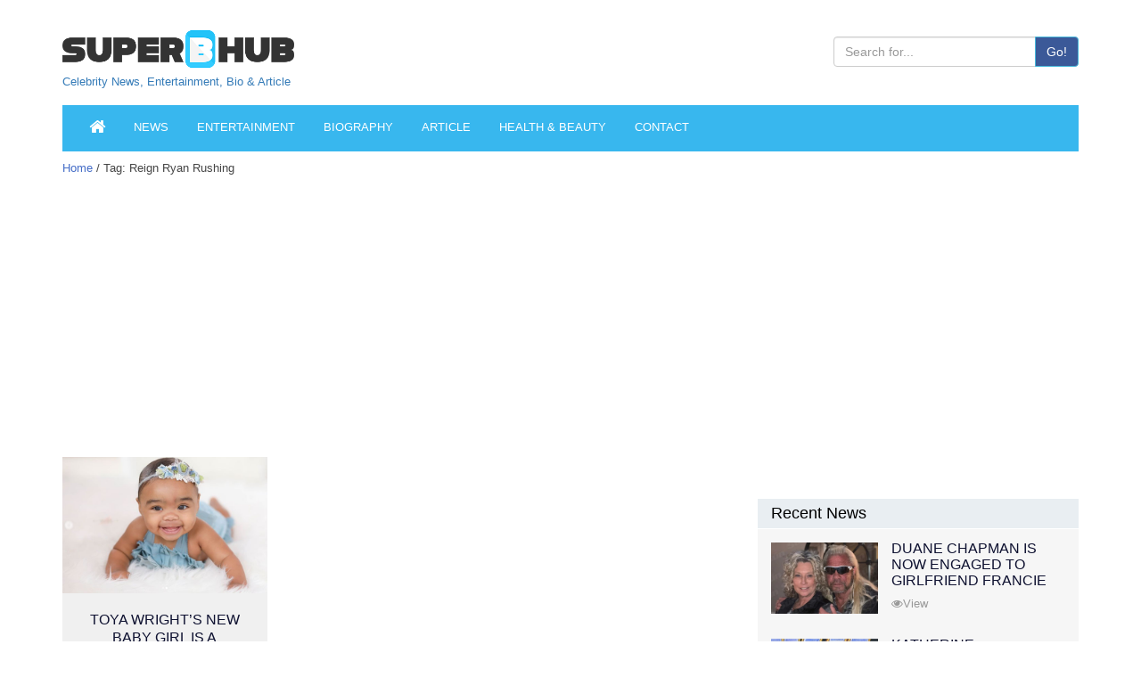

--- FILE ---
content_type: text/html; charset=UTF-8
request_url: https://superbhub.com/tag/reign-ryan-rushing/
body_size: 12396
content:
<!DOCTYPE html>
<html lang="en-US" class="no-js">
<head>
	<meta charset="UTF-8">
	<meta name="viewport" content="width=device-width, initial-scale=1">
	<link rel="profile" href="https://gmpg.org/xfn/11">
    <meta charset="utf-8" />
		<script type="ef132d743a2bef8c40674011-text/javascript">(function(html){html.className = html.className.replace(/\bno-js\b/,'js')})(document.documentElement);</script>
<title>Reign Ryan Rushing Archives - SuperbHub</title>
	<script type="ef132d743a2bef8c40674011-text/javascript">function theChampLoadEvent(e){var t=window.onload;if(typeof window.onload!="function"){window.onload=e}else{window.onload=function(){t();e()}}}</script>
		<script type="ef132d743a2bef8c40674011-text/javascript">var theChampDefaultLang = 'en_US', theChampCloseIconPath = 'https://superbhub.com/wp-content/plugins/super-socializer/images/close.png';</script>
		<script type="ef132d743a2bef8c40674011-text/javascript"> var theChampSiteUrl = 'https://superbhub.com', theChampVerified = 0, theChampEmailPopup = 0; </script>
			<script type="ef132d743a2bef8c40674011-text/javascript"> var theChampFBKey = '', theChampFBLang = 'en_US', theChampFbLikeMycred = 0, theChampSsga = 0, theChampCommentNotification = 0, theChampHeateorFcmRecentComments = 0, theChampFbIosLogin = 0; </script>
				<script type="ef132d743a2bef8c40674011-text/javascript"> var theChampSharingAjaxUrl = 'https://superbhub.com/wp-admin/admin-ajax.php', heateorSsWhatsappShareAPI = 'web', heateorSsUrlCountFetched = [], heateorSsSharesText = 'Shares', heateorSsShareText = 'Share', theChampPluginIconPath = 'https://superbhub.com/wp-content/plugins/super-socializer/images/logo.png', theChampHorizontalSharingCountEnable = 0, theChampVerticalSharingCountEnable = 0, theChampSharingOffset = -10, theChampCounterOffset = -10, theChampMobileStickySharingEnabled = 1, heateorSsCopyLinkMessage = "Link copied.";
		var heateorSsHorSharingShortUrl = "https://superbhub.com/entertainment/toya-wrights-new-baby-girl-internet-sensation/";var heateorSsVerticalSharingShortUrl = "https://superbhub.com/entertainment/toya-wrights-new-baby-girl-internet-sensation/";		</script>
			<style type="text/css">.the_champ_horizontal_sharing .theChampSharing{
					color: #fff;
				border-width: 0px;
		border-style: solid;
		border-color: transparent;
	}
		.the_champ_horizontal_sharing .theChampTCBackground{
		color:#666;
	}
		.the_champ_horizontal_sharing .theChampSharing:hover{
				border-color: transparent;
	}
	.the_champ_vertical_sharing .theChampSharing{
					color: #fff;
				border-width: 0px;
		border-style: solid;
		border-color: transparent;
	}
		.the_champ_vertical_sharing .theChampTCBackground{
		color:#666;
	}
		.the_champ_vertical_sharing .theChampSharing:hover{
				border-color: transparent;
	}
	@media screen and (max-width:783px){.the_champ_vertical_sharing{display:none!important}}div.heateor_ss_mobile_footer{display:none;}@media screen and (max-width:783px){i.theChampTCBackground{background-color:white!important}div.the_champ_bottom_sharing{width:100%!important;left:0!important;}div.the_champ_bottom_sharing li{width:12.5% !important;}div.the_champ_bottom_sharing .theChampSharing{width: 100% !important;}div.the_champ_bottom_sharing div.theChampTotalShareCount{font-size:1em!important;line-height:28px!important}div.the_champ_bottom_sharing div.theChampTotalShareText{font-size:.7em!important;line-height:0px!important}div.heateor_ss_mobile_footer{display:block;height:40px;}.the_champ_bottom_sharing{padding:0!important;display:block!important;width: auto!important;bottom:-2px!important;top: auto!important;}.the_champ_bottom_sharing .the_champ_square_count{line-height: inherit;}.the_champ_bottom_sharing .theChampSharingArrow{display:none;}.the_champ_bottom_sharing .theChampTCBackground{margin-right: 1.1em !important}}</style>
	
<!-- This site is optimized with the Yoast SEO plugin v12.0 - https://yoast.com/wordpress/plugins/seo/ -->
<link rel="canonical" href="https://superbhub.com/tag/reign-ryan-rushing/" />
<meta property="og:locale" content="en_US" />
<meta property="og:type" content="object" />
<meta property="og:title" content="Reign Ryan Rushing Archives - SuperbHub" />
<meta property="og:url" content="https://superbhub.com/tag/reign-ryan-rushing/" />
<meta property="og:site_name" content="SuperbHub" />
<meta name="twitter:card" content="summary_large_image" />
<meta name="twitter:title" content="Reign Ryan Rushing Archives - SuperbHub" />
<meta name="twitter:site" content="@SuperBhub" />
<meta name="twitter:image" content="http://superbhub.com/wp-content/uploads/2017/11/logo.png" />
<!-- / Yoast SEO plugin. -->

<link rel='dns-prefetch' href='//fonts.googleapis.com' />
<link rel='dns-prefetch' href='//s.w.org' />
<link rel="alternate" type="application/rss+xml" title="SuperbHub &raquo; Feed" href="https://superbhub.com/feed/" />
<link rel="alternate" type="application/rss+xml" title="SuperbHub &raquo; Comments Feed" href="https://superbhub.com/comments/feed/" />
<link rel="alternate" type="application/rss+xml" title="SuperbHub &raquo; Reign Ryan Rushing Tag Feed" href="https://superbhub.com/tag/reign-ryan-rushing/feed/" />
		<script type="ef132d743a2bef8c40674011-text/javascript">
			window._wpemojiSettings = {"baseUrl":"https:\/\/s.w.org\/images\/core\/emoji\/12.0.0-1\/72x72\/","ext":".png","svgUrl":"https:\/\/s.w.org\/images\/core\/emoji\/12.0.0-1\/svg\/","svgExt":".svg","source":{"concatemoji":"https:\/\/superbhub.com\/wp-includes\/js\/wp-emoji-release.min.js"}};
			!function(a,b,c){function d(a,b){var c=String.fromCharCode;l.clearRect(0,0,k.width,k.height),l.fillText(c.apply(this,a),0,0);var d=k.toDataURL();l.clearRect(0,0,k.width,k.height),l.fillText(c.apply(this,b),0,0);var e=k.toDataURL();return d===e}function e(a){var b;if(!l||!l.fillText)return!1;switch(l.textBaseline="top",l.font="600 32px Arial",a){case"flag":return!(b=d([55356,56826,55356,56819],[55356,56826,8203,55356,56819]))&&(b=d([55356,57332,56128,56423,56128,56418,56128,56421,56128,56430,56128,56423,56128,56447],[55356,57332,8203,56128,56423,8203,56128,56418,8203,56128,56421,8203,56128,56430,8203,56128,56423,8203,56128,56447]),!b);case"emoji":return b=d([55357,56424,55356,57342,8205,55358,56605,8205,55357,56424,55356,57340],[55357,56424,55356,57342,8203,55358,56605,8203,55357,56424,55356,57340]),!b}return!1}function f(a){var c=b.createElement("script");c.src=a,c.defer=c.type="text/javascript",b.getElementsByTagName("head")[0].appendChild(c)}var g,h,i,j,k=b.createElement("canvas"),l=k.getContext&&k.getContext("2d");for(j=Array("flag","emoji"),c.supports={everything:!0,everythingExceptFlag:!0},i=0;i<j.length;i++)c.supports[j[i]]=e(j[i]),c.supports.everything=c.supports.everything&&c.supports[j[i]],"flag"!==j[i]&&(c.supports.everythingExceptFlag=c.supports.everythingExceptFlag&&c.supports[j[i]]);c.supports.everythingExceptFlag=c.supports.everythingExceptFlag&&!c.supports.flag,c.DOMReady=!1,c.readyCallback=function(){c.DOMReady=!0},c.supports.everything||(h=function(){c.readyCallback()},b.addEventListener?(b.addEventListener("DOMContentLoaded",h,!1),a.addEventListener("load",h,!1)):(a.attachEvent("onload",h),b.attachEvent("onreadystatechange",function(){"complete"===b.readyState&&c.readyCallback()})),g=c.source||{},g.concatemoji?f(g.concatemoji):g.wpemoji&&g.twemoji&&(f(g.twemoji),f(g.wpemoji)))}(window,document,window._wpemojiSettings);
		</script>
		<style type="text/css">
img.wp-smiley,
img.emoji {
	display: inline !important;
	border: none !important;
	box-shadow: none !important;
	height: 1em !important;
	width: 1em !important;
	margin: 0 .07em !important;
	vertical-align: -0.1em !important;
	background: none !important;
	padding: 0 !important;
}
</style>
	<link rel='stylesheet' id='wp-block-library-css'  href='https://superbhub.com/wp-includes/css/dist/block-library/style.min.css' type='text/css' media='all' />
<link rel='stylesheet' id='contact-form-7-css'  href='https://superbhub.com/wp-content/plugins/contact-form-7/includes/css/styles.css' type='text/css' media='all' />
<link rel='stylesheet' id='gdpr-css'  href='https://superbhub.com/wp-content/plugins/gdpr/assets/css/gdpr-public.css' type='text/css' media='all' />
<link rel='stylesheet' id='wp-in-post-ads-css'  href='https://superbhub.com/wp-content/plugins/mts-wp-in-post-ads/public/css/wp-in-post-ads-public.css' type='text/css' media='all' />
<link rel='stylesheet' id='rs-plugin-settings-css'  href='https://superbhub.com/wp-content/plugins/revslider/public/assets/css/settings.css' type='text/css' media='all' />
<style id='rs-plugin-settings-inline-css' type='text/css'>
#rs-demo-id {}
</style>
<link rel='stylesheet' id='dpsp-frontend-style-css'  href='https://superbhub.com/wp-content/plugins/social-pug/assets/css/style-frontend.css' type='text/css' media='all' />
<link rel='stylesheet' id='usp_style-css'  href='https://superbhub.com/wp-content/plugins/user-submitted-posts/resources/usp.css' type='text/css' media='all' />
<link rel='stylesheet' id='wwm_social_share_style-css'  href='https://superbhub.com/wp-content/plugins/wwm-social-share-on-image-hover/css/wwm_custom.css' type='text/css' media='all' />
<link rel='stylesheet' id='ez-icomoon-css'  href='https://superbhub.com/wp-content/plugins/easy-table-of-contents/vendor/icomoon/style.min.css' type='text/css' media='all' />
<link rel='stylesheet' id='ez-toc-css'  href='https://superbhub.com/wp-content/plugins/easy-table-of-contents/assets/css/screen.min.css' type='text/css' media='all' />
<style id='ez-toc-inline-css' type='text/css'>
div#ez-toc-container p.ez-toc-title {font-size: 120%;}div#ez-toc-container p.ez-toc-title {font-weight: 500;}div#ez-toc-container ul li {font-size: 95%;}
</style>
<link rel='stylesheet' id='twentysixteen-fonts-css'  href='https://fonts.googleapis.com/css?family=Merriweather%3A400%2C700%2C900%2C400italic%2C700italic%2C900italic%7CMontserrat%3A400%2C700%7CInconsolata%3A400&#038;subset=latin%2Clatin-ext' type='text/css' media='all' />
<link rel='stylesheet' id='genericons-css'  href='https://superbhub.com/wp-content/themes/superbhub/genericons/genericons.css' type='text/css' media='all' />
<link rel='stylesheet' id='twentysixteen-style-css'  href='https://superbhub.com/wp-content/themes/superbhub/style.css' type='text/css' media='all' />
<!--[if lt IE 10]>
<link rel='stylesheet' id='twentysixteen-ie-css'  href='https://superbhub.com/wp-content/themes/superbhub/css/ie.css' type='text/css' media='all' />
<![endif]-->
<!--[if lt IE 9]>
<link rel='stylesheet' id='twentysixteen-ie8-css'  href='https://superbhub.com/wp-content/themes/superbhub/css/ie8.css' type='text/css' media='all' />
<![endif]-->
<!--[if lt IE 8]>
<link rel='stylesheet' id='twentysixteen-ie7-css'  href='https://superbhub.com/wp-content/themes/superbhub/css/ie7.css' type='text/css' media='all' />
<![endif]-->
<link rel='stylesheet' id='recent-posts-widget-with-thumbnails-public-style-css'  href='https://superbhub.com/wp-content/plugins/recent-posts-widget-with-thumbnails/public.css' type='text/css' media='all' />
<link rel='stylesheet' id='the_champ_frontend_css-css'  href='https://superbhub.com/wp-content/plugins/super-socializer/css/front.css' type='text/css' media='all' />
<link rel='stylesheet' id='the_champ_sharing_default_svg-css'  href='https://superbhub.com/wp-content/plugins/super-socializer/css/share-svg.css' type='text/css' media='all' />
<link rel='stylesheet' id='mc4wp-form-themes-css'  href='https://superbhub.com/wp-content/plugins/mailchimp-for-wp/assets/css/form-themes.min.css' type='text/css' media='all' />
<script type="ef132d743a2bef8c40674011-text/javascript" src='https://superbhub.com/wp-content/plugins/revslider/public/assets/js/jquery.themepunch.revolution.min.js'></script>
<!--[if lt IE 9]>
<script type='text/javascript' src='https://superbhub.com/wp-content/themes/superbhub/js/html5.js'></script>
<![endif]-->
<link rel='https://api.w.org/' href='https://superbhub.com/wp-json/' />
<link rel="EditURI" type="application/rsd+xml" title="RSD" href="https://superbhub.com/xmlrpc.php?rsd" />
<link rel="wlwmanifest" type="application/wlwmanifest+xml" href="https://superbhub.com/wp-includes/wlwmanifest.xml" /> 
<meta name="generator" content="WordPress 5.2.2" />
<style type="text/css" data-source="Social Pug">
					@media screen and ( max-width : 720px ) {
						#dpsp-floating-sidebar.dpsp-hide-on-mobile { display: none !important; }
					}
				
					@media screen and ( max-width : 720px ) {
						.dpsp-content-wrapper.dpsp-hide-on-mobile { display: none !important; }
					}
				</style>		<style type="text/css">.recentcomments a{display:inline !important;padding:0 !important;margin:0 !important;}</style>
		<meta name="generator" content="Powered by Slider Revolution 5.4.6.3 - responsive, Mobile-Friendly Slider Plugin for WordPress with comfortable drag and drop interface." />
<link rel="icon" href="https://superbhub.com/wp-content/uploads/2019/04/cropped-fav9mg-copy-1.png" sizes="32x32" />
<link rel="icon" href="https://superbhub.com/wp-content/uploads/2019/04/cropped-fav9mg-copy-1.png" sizes="192x192" />
<link rel="apple-touch-icon-precomposed" href="https://superbhub.com/wp-content/uploads/2019/04/cropped-fav9mg-copy-1.png" />
<meta name="msapplication-TileImage" content="https://superbhub.com/wp-content/uploads/2019/04/cropped-fav9mg-copy-1.png" />
<script type="ef132d743a2bef8c40674011-text/javascript">function setREVStartSize(e){
				try{ var i=jQuery(window).width(),t=9999,r=0,n=0,l=0,f=0,s=0,h=0;					
					if(e.responsiveLevels&&(jQuery.each(e.responsiveLevels,function(e,f){f>i&&(t=r=f,l=e),i>f&&f>r&&(r=f,n=e)}),t>r&&(l=n)),f=e.gridheight[l]||e.gridheight[0]||e.gridheight,s=e.gridwidth[l]||e.gridwidth[0]||e.gridwidth,h=i/s,h=h>1?1:h,f=Math.round(h*f),"fullscreen"==e.sliderLayout){var u=(e.c.width(),jQuery(window).height());if(void 0!=e.fullScreenOffsetContainer){var c=e.fullScreenOffsetContainer.split(",");if (c) jQuery.each(c,function(e,i){u=jQuery(i).length>0?u-jQuery(i).outerHeight(!0):u}),e.fullScreenOffset.split("%").length>1&&void 0!=e.fullScreenOffset&&e.fullScreenOffset.length>0?u-=jQuery(window).height()*parseInt(e.fullScreenOffset,0)/100:void 0!=e.fullScreenOffset&&e.fullScreenOffset.length>0&&(u-=parseInt(e.fullScreenOffset,0))}f=u}else void 0!=e.minHeight&&f<e.minHeight&&(f=e.minHeight);e.c.closest(".rev_slider_wrapper").css({height:f})					
				}catch(d){console.log("Failure at Presize of Slider:"+d)}
			};</script>
		<style type="text/css" id="wp-custom-css">
			/*
Welcome to Custom CSS!

To learn how this works, see http://wp.me/PEmnE-Bt
*/
.post-sub {
	border: 1px solid #ededed;
	padding: 15px;
	background: repeating-linear-gradient(to right,#ffffff,#ffffff 10px,#f4f7f7 10px,#f4f7f7 20px);
	text-align: center;
	margin-bottom: 10px;
}

.sub-head {
	font-size: 26px;
	font-weight: 900;
}

.mc4wp-form-theme input[type="email"] {
	display: inline !important;
}

@media( max-width: 580px ) {
	.mc4wp-form input[type="text"],
																																	  .mc4wp-form input[type="email"] {
		display: block;
		width: 100%;
	}
}

@media( max-width: 680px ) {
	.mc4wp-form-theme-blue input[type="submit"] {
		margin-top: 5px;
	}
}

#detail_table {
	font-family: "Trebuchet MS", Arial, Helvetica, sans-serif;
	border-collapse: collapse;
	width: 100%;
	margin-bottom: 10px;
}

#detail_table td, #detail_table th {
	border: 1px solid #ddd;
	padding: 8px;
}

#detail_table tr:nth-child(even) {
	background-color: #f2f2f2;
}

#detail_table tr:hover {
	background-color: #ddd;
}

#detail_table th {
	padding-top: 12px;
	padding-bottom: 12px;
	text-align: left;
	background-color: #788088;
	color: white;
}

/* Media query for quick info table */
@media only screen and (max-width:600px) {
	td[class=responsiveCell] {
		display: block !important;
	}
}
.detailsPage p img { height: auto; width: 100%;}
/* Who added this? .bioImg {width: 100%;} */

/*Who added this?.bioTable table tr th td {text-align:center;} */

.leftBio .pic img.img-responsive {width: 100% !important;}

.leftBio .table-responsive {text-align:center;}

@media only screen and (max-width: 600px) {
  #sidebarContentad {
   display: none !important;
  }
}

/* Media query for mobile devices */
@media only screen and (max-width: 900px) {
  .breadCrumb {
    font-size:15px !important;
  }
}










		</style>
		
    <script src="https://code.jquery.com/jquery-2.2.2.min.js" type="ef132d743a2bef8c40674011-text/javascript"></script>
	<!-- Taboola -->
	<script type="ef132d743a2bef8c40674011-text/javascript">
  window._taboola = window._taboola || [];
  _taboola.push({article:'auto'});
  !function (e, f, u, i) {
    if (!document.getElementById(i)){
      e.async = 1;
      e.src = u;
      e.id = i;
      f.parentNode.insertBefore(e, f);
    }
  }(document.createElement('script'),
  document.getElementsByTagName('script')[0],
  '//cdn.taboola.com/libtrc/superbhub-network/loader.js',
  'tb_loader_script');
  if(window.performance && typeof window.performance.mark == 'function')
    {window.performance.mark('tbl_ic');}
</script>
	<!-- Taboola -->
</head>


<body>

<header id="mainHeader">
<div class="headerLogoSection">
  <div class="container">
    <div class="row">
      <div class="col-lg-12">
      <form method="get" class="" action="https://superbhub.com/">

        <div class="logo">
	        <a href="https://superbhub.com/">
	        	        	<!-- <img src="" alt="Logo" title="Logo" /> -->
				<img src="/wp-content/uploads/2017/11/logo.png" alt="Logo" title="Logo" /><br>
				<div style ='font:13px/13px Arial,tahoma,sans-serif'>Celebrity News, Entertainment, Bio & Article</div>
	        </a>
        </div>
        <div class="headerRight">
			<br>
<!--           <ul>
            <li><a href="https://www.facebook.com/superbhubcelebrity/" target="_blank" class="external" rel="nofollow"><i class="fa fa-facebook"></i></a></li>
            <li><a href="https://twitter.com/SuperBhub" target="_blank" class="external" rel="nofollow"><i class="fa fa-twitter"></i></a></li>
            <li><a href="http://googleplus.com/superbhub/" target="_blank" class="external" rel="nofollow"><i class="fa fa-google-plus"></i></a></li>
            <li><a href="https://www.pinterest.com/superbhub/" target="_blank" class="external" rel="nofollow"><i class="fa fa-pinterest"></i></a></li>
          </ul> -->
          
          <div class="input-group">
          	<input value="" name="s" type="text" class="form-control" placeholder="Search for...">
            <span class="input-group-btn">
            <button type="submit" class="btn btn-info">Go!</button>
            </span> 
          </div>
      
        </div>
        </form>
        <div class="clear"></div>
      </div>
    </div>
  </div>
</div>
<div data-spy="affix" data-offset-top="300">
  <div class="container">
    <div class="MainNav"> 
      
      <!-- Static navbar -->
      <nav class="navbar navbar-default">
        <div class="navbar-header">
          <button type="button" class="navbar-toggle collapsed" data-toggle="collapse" data-target="#navbar" aria-expanded="false" aria-controls="navbar"> <span class="sr-only">Toggle navigation</span> <span class="icon-bar"></span> <span class="icon-bar"></span> <span class="icon-bar"></span> </button>
          <a class="navbar-brand" href="/">NAVIGATION <i class="fa fa-angle-double-right"></i></a> </div>
        <div id="navbar" class="navbar-collapse collapse">

					<ul class="nav navbar-nav"><li id="home"><a href="https://superbhub.com/"><i class="fa fa-home" style="font-size: 1.5em"></i></a></li><li id="menu-item-62070" class="menu-item menu-item-type-post_type menu-item-object-page menu-item-62070"><a href="https://superbhub.com/news/">News</a></li>
<li id="menu-item-2038" class="menu-item menu-item-type-post_type menu-item-object-page menu-item-2038"><a href="https://superbhub.com/entertainment/">Entertainment</a></li>
<li id="menu-item-62071" class="menu-item menu-item-type-post_type menu-item-object-page menu-item-62071"><a href="https://superbhub.com/biography/">Biography</a></li>
<li id="menu-item-2040" class="menu-item menu-item-type-post_type menu-item-object-page menu-item-2040"><a href="https://superbhub.com/article/">Article</a></li>
<li id="menu-item-2037" class="menu-item menu-item-type-post_type menu-item-object-page menu-item-2037"><a href="https://superbhub.com/health_beauty/">Health &#038; Beauty</a></li>
<li id="menu-item-75424" class="menu-item menu-item-type-post_type menu-item-object-page menu-item-75424"><a href="https://superbhub.com/contact/">Contact</a></li>
</ul>		
          <!-- <ul class="nav navbar-nav">
            <li><a href="#">Celebrity News</a></li>
            <li><a href="#">Entertainment</a></li>
            <li><a href="#">Biography</a></li>
            <li><a href="#">Article</a></li>
            <li><a href="#">Health &amp; Beauty</a></li>
          </ul> -->
        </div>
        <!--/.nav-collapse --> <!--/.container-fluid --> 
      </nav>
    </div>
  </div>
</div>

</header>






<div class="container">
  <div class="row">
    <div class="col-lg-8 col-md-7 col-sm-6">
      <div class="breadCrumb"><a href="https://superbhub.com/">Home</a> / Tag: Reign Ryan Rushing</div>

    
      <div class="newsFeed">

        <h1>Tag: Reign Ryan Rushing</h1>        
        
      <div class="adFlat"> 

      <script async src="//pagead2.googlesyndication.com/pagead/js/adsbygoogle.js" type="ef132d743a2bef8c40674011-text/javascript"></script>
<!-- Bellow Page Title - InnerPage -->
<ins class="adsbygoogle"
     style="display:inline-block;min-width:400px;max-width:970px;width:100%;height:250px"
     data-ad-client="ca-pub-2620619233221037"
     data-ad-slot="9373983910"
     data-ad-format="auto"></ins>
<script type="ef132d743a2bef8c40674011-text/javascript">
(adsbygoogle = window.adsbygoogle || []).push({});
</script>
          

      </div>
       

        <div class="row"> 
          <ul>

      
            <li class="col-lg-4 col-md-6">
              <div class="block">
                <div class="picBox"> 
                
                  
                  <a href="https://superbhub.com/entertainment/toya-wrights-new-baby-girl-internet-sensation/">  
                    <div class="shareBox"></div>
                    <img src="https://superbhub.com/wp-content/uploads/2018/10/Toya-Wright-Daughter.jpg" alt="Toya Wright’s New Baby Girl is a Internet Sensation. See Her Pictures" />
                  </a>

                                    
                </div>
                <h3><a href="https://superbhub.com/entertainment/toya-wrights-new-baby-girl-internet-sensation/">Toya Wright’s New Baby Girl is a Internet Sensation. See Her Pictures</a></h3>
                
                              
              </div>
            </li>


      
      </ul>
    </div>
    
      </div>
      <div class="dt-pagination-nav">
                                           </div>

            <!-- <div class="adFlat"> <img src="ad/ad-rectangle.jpg" alt="Ad Flat" /> </div>
      <div class="adFlat"> <img src="ad/ad-rectangle.jpg" alt="Ad Flat" /> </div>
      <div class="adFlat"> <img src="ad/ad-rectangle.jpg" alt="Ad Flat" /> </div> -->



            

    </div>
    <div class="col-lg-4 col-md-5 col-sm-6">
      

<div class="newsListRight" style="margin-top:380px !important;">
  <h2><a href="#">Recent News</a></h2>

  <ul>
				    <li><a href="https://superbhub.com/duane-chapman-engaged-to-girlfriend-francie-frane" class="newsImg">
                            <img width="600" height="400" src="https://superbhub.com/wp-content/uploads/2020/05/Duane-and-Francie.jpg" class="attachment-thumbnail size-thumbnail wp-post-image" alt="Duane Chapman Is Now Engaged To Girlfriend Francie Frane, Had Lost Wife 10 Months Earlier" />                        </a>
				      <h4><a href="https://superbhub.com/duane-chapman-engaged-to-girlfriend-francie-frane">Duane Chapman Is Now Engaged To Girlfriend Francie Frane, Had Lost Wife 10 Months Earlier</a></h4>
				      <div class="shareright"> <a href="https://superbhub.com/duane-chapman-engaged-to-girlfriend-francie-frane"><i class="fa fa-eye"></i>View</a></div>
				    </li>

              		
				    <li><a href="https://superbhub.com/katherine-schwarzenegger-pregnant-with-first-child-with-husband-chris-pratt" class="newsImg">
                            <img width="600" height="400" src="https://superbhub.com/wp-content/uploads/2020/04/Chris-and-Katherine-.jpg" class="attachment-thumbnail size-thumbnail wp-post-image" alt="Katherine Schwarzenegger Pregnant With Her First Child With Husband Chris Pratt" />                        </a>
				      <h4><a href="https://superbhub.com/katherine-schwarzenegger-pregnant-with-first-child-with-husband-chris-pratt">Katherine Schwarzenegger Pregnant With Her First Child With Husband Chris Pratt</a></h4>
				      <div class="shareright"> <a href="https://superbhub.com/katherine-schwarzenegger-pregnant-with-first-child-with-husband-chris-pratt"><i class="fa fa-eye"></i>View</a></div>
				    </li>

              		
				    <li><a href="https://superbhub.com/chris-cuomo-son-mario-tested-postive-for-coronavirus" class="newsImg">
                            <img width="600" height="400" src="https://superbhub.com/wp-content/uploads/2020/04/Cristina-Cuomos-son.jpg" class="attachment-thumbnail size-thumbnail wp-post-image" alt="Chris Cuomo&#039;s Son Mario Tested Postive For Coronavirus" />                        </a>
				      <h4><a href="https://superbhub.com/chris-cuomo-son-mario-tested-postive-for-coronavirus">Chris Cuomo's Son Mario Tested Postive For Coronavirus</a></h4>
				      <div class="shareright"> <a href="https://superbhub.com/chris-cuomo-son-mario-tested-postive-for-coronavirus"><i class="fa fa-eye"></i>View</a></div>
				    </li>

              		
				    <li><a href="https://superbhub.com/kodak-black-nba-youngboy-dissing-one-another-via-social-media" class="newsImg">
                            <img width="600" height="400" src="https://superbhub.com/wp-content/uploads/2020/04/Kodak-Black-and-YoungBoy.jpg" class="attachment-thumbnail size-thumbnail wp-post-image" alt="Kodak Black And NBA YoungBoy, Dissing One Another Via Social Media" />                        </a>
				      <h4><a href="https://superbhub.com/kodak-black-nba-youngboy-dissing-one-another-via-social-media">Kodak Black And NBA YoungBoy, Dissing One Another Via Social Media</a></h4>
				      <div class="shareright"> <a href="https://superbhub.com/kodak-black-nba-youngboy-dissing-one-another-via-social-media"><i class="fa fa-eye"></i>View</a></div>
				    </li>

              		
				    <li><a href="https://superbhub.com/kennedy-robert-f-kennedys-granddaughter-missing-with-son" class="newsImg">
                            <img width="600" height="400" src="https://superbhub.com/wp-content/uploads/2020/04/Meave-Kennedy-and-her-son.jpg" class="attachment-thumbnail size-thumbnail wp-post-image" alt="Maeve Kennedy McKean, Robert F. Kennedy&#039;s Granddaughter, is Missing Along With Her Son" />                        </a>
				      <h4><a href="https://superbhub.com/kennedy-robert-f-kennedys-granddaughter-missing-with-son">Maeve Kennedy McKean, Robert F. Kennedy's Granddaughter, is Missing Along With Her Son</a></h4>
				      <div class="shareright"> <a href="https://superbhub.com/kennedy-robert-f-kennedys-granddaughter-missing-with-son"><i class="fa fa-eye"></i>View</a></div>
				    </li>

              		</ul>
</div>

<div class="adBoxRight"> 

      
	<!-- <img src="/ad/ad-square.jpg" alt="Ad Box" />  -->
</div>

<!-- New ad box between 2 sidebars in detail page -->
<div class="adBoxRight"> 
 
      <script async src="//pagead2.googlesyndication.com/pagead/js/adsbygoogle.js" type="ef132d743a2bef8c40674011-text/javascript"></script>
<!-- superbhubsidebar-new -->
<ins class="adsbygoogle"
    style="display:inline-block;width:300px;height:600px"
data-full-width-responsive="true"
    data-ad-client="ca-pub-2620619233221037"
    data-ad-slot="7019439701"></ins>
<script type="ef132d743a2bef8c40674011-text/javascript">
(adsbygoogle = window.adsbygoogle || []).push({});
</script>
          
	<!-- <img src="/ad/ad-square.jpg" alt="Ad Box" />  -->
</div>
<!-- # New ad box between 2 sidebars in detail page -->

<div class="newsListRight">
  <h2><a href="#">Entertainment</a></h2>

  <ul>
				    <li><a href="https://superbhub.com/the-evolution-of-entertainment-online-casting-calls-redefining-the-industry" class="newsImg">
                            <img width="600" height="400" src="https://superbhub.com/wp-content/uploads/2024/03/Evolution-of-Entertainment.jpg" class="attachment-thumbnail size-thumbnail wp-post-image" alt="The Evolution of Entertainment: Online Casting Calls Redefining the Industry" />                        </a>
				      <h4><a href="https://superbhub.com/the-evolution-of-entertainment-online-casting-calls-redefining-the-industry">The Evolution of Entertainment: Online Casting Calls Redefining the Industry</a></h4>
				      <div class="shareright"> <a href="https://superbhub.com/the-evolution-of-entertainment-online-casting-calls-redefining-the-industry"><i class="fa fa-eye"></i>View</a></div>
				    </li>

              		
				    <li><a href="https://superbhub.com/mamoudou-athies-must-watch-performances-in-the-movies-and-tv-series" class="newsImg">
                            <img width="600" height="400" src="https://superbhub.com/wp-content/uploads/2023/11/Mamoudou-Athie.jpg" class="attachment-thumbnail size-thumbnail wp-post-image" alt="Mamoudou Athie&#039;s Must-Watch Performances in the Movies and TV Series" />                        </a>
				      <h4><a href="https://superbhub.com/mamoudou-athies-must-watch-performances-in-the-movies-and-tv-series">Mamoudou Athie's Must-Watch Performances in the Movies and TV Series</a></h4>
				      <div class="shareright"> <a href="https://superbhub.com/mamoudou-athies-must-watch-performances-in-the-movies-and-tv-series"><i class="fa fa-eye"></i>View</a></div>
				    </li>

              		
				    <li><a href="https://superbhub.com/unique-forms-of-entertainment" class="newsImg">
                            <img width="600" height="400" src="https://superbhub.com/wp-content/uploads/2023/08/Unique-Forms-of-Entertainment.jpg" class="attachment-thumbnail size-thumbnail wp-post-image" alt="Try These Unique Forms of Entertainment When You&#039;ve Exhausted All Options" />                        </a>
				      <h4><a href="https://superbhub.com/unique-forms-of-entertainment">Try These Unique Forms of Entertainment When You've Exhausted All Options</a></h4>
				      <div class="shareright"> <a href="https://superbhub.com/unique-forms-of-entertainment"><i class="fa fa-eye"></i>View</a></div>
				    </li>

              		
				    <li><a href="https://superbhub.com/7-best-movies-on-netflix-this-week" class="newsImg">
                            <img width="600" height="400" src="https://superbhub.com/wp-content/uploads/2023/07/Best-Movie-on-netflix.jpg" class="attachment-thumbnail size-thumbnail wp-post-image" alt="7 Best Movies on Netflix This Week" />                        </a>
				      <h4><a href="https://superbhub.com/7-best-movies-on-netflix-this-week">7 Best Movies on Netflix This Week</a></h4>
				      <div class="shareright"> <a href="https://superbhub.com/7-best-movies-on-netflix-this-week"><i class="fa fa-eye"></i>View</a></div>
				    </li>

              		
				    <li><a href="https://superbhub.com/campus-grooves-exploring-music-festivals-in-american-colleges" class="newsImg">
                            <img width="600" height="400" src="https://superbhub.com/wp-content/uploads/2023/07/college-music-festival-min.jpg" class="attachment-thumbnail size-thumbnail wp-post-image" alt="Campus Grooves: Exploring Music Festivals in American Colleges" />                        </a>
				      <h4><a href="https://superbhub.com/campus-grooves-exploring-music-festivals-in-american-colleges">Campus Grooves: Exploring Music Festivals in American Colleges</a></h4>
				      <div class="shareright"> <a href="https://superbhub.com/campus-grooves-exploring-music-festivals-in-american-colleges"><i class="fa fa-eye"></i>View</a></div>
				    </li>

              		</ul>
</div>


<div class="adBoxRight"> 
 
      <script async src="//pagead2.googlesyndication.com/pagead/js/adsbygoogle.js" type="ef132d743a2bef8c40674011-text/javascript"></script>
<!-- Sidebar - Bellow Entertainment -->
<ins class="adsbygoogle"
     style="display:inline-block;width:300px;height:600px"
     data-ad-client="ca-pub-2620619233221037"
     data-ad-slot="7352691276"></ins>
<script type="ef132d743a2bef8c40674011-text/javascript">
(adsbygoogle = window.adsbygoogle || []).push({});
</script>
<br><br>
<div id="taboola-right-rail-thumbnails"></div>
<script type="ef132d743a2bef8c40674011-text/javascript">
  window._taboola = window._taboola || [];
  _taboola.push({
    mode: 'thumbnails-rr',
    container: 'taboola-right-rail-thumbnails',
    placement: 'Right Rail Thumbnails',
    target_type: 'mix'
  });
</script>
          
	<!-- <img src="/ad/ad-square.jpg" alt="Ad Box" />  -->
	
</div>
<!-- Conditional sidebar widget for longer article ads -->

<div class="adBoxRight"> 
 
      
	<!-- <img src="/ad/ad-square.jpg" alt="Ad Box" />  -->
	
</div>


    </div>
  </div>
</div>



<footer id="mainFooter">
<div class="container">
  <div class="row">
    <div class="col-lg-12">
    
   <!--  <script async src="//pagead2.googlesyndication.com/pagead/js/adsbygoogle.js"></script>

BIN details page/superbhub

<ins class="adsbygoogle"

     style="display:block; height:250px !important;"

     data-ad-client="ca-pub-7040490395062293"

     data-ad-slot="8599409568"
    data-ad-format="auto" 
     ></ins>

<script>

(adsbygoogle = window.adsbygoogle || []).push({});

</script> -->
    
    
    
      <p>Use of this web site constitutes acceptance of the <a href="https://superbhub.com/terms-of-use/">Terms Of Use</a> and <a href="https://superbhub.com/privacy-policy/">Privacy Policy</a> | User published content is licensed under a Creative Commons License. <br />
        Copyright &copy; 2025-2026 Free Articles by <a href="https://superbhub.com/">superbhub.com</a>, All rights reserved. </p>
         
		 <!-- DMCA Code -->
		 <a href="//www.dmca.com/Protection/Status.aspx?ID=7dd87e72-f843-4518-a21d-abc6b7043307" title="DMCA.com Protection Status" class="dmca-badge external" rel="nofollow" target="_blank"> <img src="//images.dmca.com/Badges/dmca_protected_sml_120m.png?ID=7dd87e72-f843-4518-a21d-abc6b7043307" alt="DMCA.com Protection Status"></a> <script src="//images.dmca.com/Badges/DMCABadgeHelper.min.js" type="ef132d743a2bef8c40674011-text/javascript"> </script>
		 <!-- DMCA Code -->
    </div>
  </div>
</div>


<!-- FROM HEADER -->
<!-- Common JS File -->

<script src="https://superbhub.com/wp-content/themes/superbhub/bootstrap/js/bootstrap.min.js" type="ef132d743a2bef8c40674011-text/javascript"></script>
<!-- Bootstrap Files -->
<link href="https://cdnjs.cloudflare.com/ajax/libs/twitter-bootstrap/3.3.6/css/bootstrap.min.css" rel="stylesheet" />


<!-- CSS File -->
<link href="https://superbhub.com/wp-content/themes/superbhub/css/style.css" rel="stylesheet" />
<!-- Favicon File -->
<link href="https://superbhub.com/wp-content/themes/superbhub/favicon.ico" rel="shortcut icon" />


<!-- Scroll -->
<link href="https://superbhub.com/wp-content/themes/superbhub/slick/slick.css" rel="stylesheet" />
<link href="https://superbhub.com/wp-content/themes/superbhub/slick/slick-theme.css" rel="stylesheet" />

<!-- Google Fonts -->
<link href="https://fonts.googleapis.com/css?family=Open+Sans:400,500" rel="stylesheet">
<!-- Font Awesome -->
<link href="https://superbhub.com/wp-content/themes/superbhub/FontAwesome/css/font-awesome.min.css" rel="stylesheet" />


<!-- Viewport -->
<meta name="viewport" content="width=device-width, initial-scale=1">
<!-- Facebook Plugin -->
<div id="fb-root"></div>
<script type="ef132d743a2bef8c40674011-text/javascript">(function(d, s, id) {
        var js, fjs = d.getElementsByTagName(s)[0];
        if (d.getElementById(id)) return;
        js = d.createElement(s); js.id = id;
        js.src = "//connect.facebook.net/en_US/sdk.js#xfbml=1&version=v2.8";
        fjs.parentNode.insertBefore(js, fjs);
    }(document, 'script', 'facebook-jssdk'));</script>


<!-- Google Auto Ads -->
<script async src="//pagead2.googlesyndication.com/pagead/js/adsbygoogle.js" type="ef132d743a2bef8c40674011-text/javascript"></script>
<script type="ef132d743a2bef8c40674011-text/javascript">
    (adsbygoogle = window.adsbygoogle || []).push({
        google_ad_client: "ca-pub-2620619233221037",
        enable_page_level_ads: true
    });
</script>
<!--#Google Auto Ads -->

<script async src="//pagead2.googlesyndication.com/pagead/js/adsbygoogle.js" type="ef132d743a2bef8c40674011-text/javascript"></script>

<script type="ef132d743a2bef8c40674011-text/javascript">

    (adsbygoogle = window.adsbygoogle || []).push({

        google_ad_client: "ca-pub-2620619233221037",

        enable_page_level_ads: true

    });

</script>

<script type="ef132d743a2bef8c40674011-text/javascript">
    (function(i,s,o,g,r,a,m){i['GoogleAnalyticsObject']=r;i[r]=i[r]||function(){
        (i[r].q=i[r].q||[]).push(arguments)},i[r].l=1*new Date();a=s.createElement(o),
        m=s.getElementsByTagName(o)[0];a.async=1;a.src=g;m.parentNode.insertBefore(a,m)
    })(window,document,'script','https://www.google-analytics.com/analytics.js','ga');

    ga('create', 'UA-88797884-1', 'auto');
    ga('send', 'pageview');

</script>
<style>
    .scrollNews .box img,.newsListRight img,.bannerPic img,.newsFeed li img,.bx-wrapper img{
        height:auto;
    }
</style>

<!-- Facebook Pixel Code -->
<script type="ef132d743a2bef8c40674011-text/javascript">
    !function(f,b,e,v,n,t,s){if(f.fbq)return;n=f.fbq=function(){n.callMethod?
        n.callMethod.apply(n,arguments):n.queue.push(arguments)};if(!f._fbq)f._fbq=n;
        n.push=n;n.loaded=!0;n.version='2.0';n.queue=[];t=b.createElement(e);t.async=!0;
        t.src=v;s=b.getElementsByTagName(e)[0];s.parentNode.insertBefore(t,s)}(window,
        document,'script','https://connect.facebook.net/en_US/fbevents.js');

    fbq('init', '358870201141435'); // Insert your pixel ID here.
    fbq('track', 'PageView');
</script>
<noscript><img height="1" width="1" style="display:none"
               src="https://www.facebook.com/tr?id=358870201141435&ev=PageView&noscript=1"
    /></noscript>
<!-- DO NOT MODIFY -->
<!-- End Facebook Pixel Code -->

<meta name="google-site-verification" content="h3_3kfbZLlkZvwpubp1xb_vhjbqbzn9CKtsqv7VIB80" />

<!-- Google Adsense - Page Level Ads -->
<script async src="//pagead2.googlesyndication.com/pagead/js/adsbygoogle.js" type="ef132d743a2bef8c40674011-text/javascript"></script>
<script type="ef132d743a2bef8c40674011-text/javascript">
    (adsbygoogle = window.adsbygoogle || []).push({
        google_ad_client: "ca-pub-2620619233221037",
        enable_page_level_ads: true
    });
</script>
<!-- #End Google Adsense Page Level Ads -->

<!-- Mobile Slide Up (2x2) -->
<div id="contentad444262"></div>
<script type="ef132d743a2bef8c40674011-text/javascript">
    (function(d) {
        var params =
            {
                id: "cef904e8-78d6-4676-806b-48a6e1c39c1d",
                d: "c3VwZXJiaHViLmNvbQ==",
                wid: "444262",
                exitPopMobile: true,
                cb: (new Date()).getTime()
            };
        var qs = Object.keys(params).reduce(function(a, k){ a.push(k + '=' + encodeURIComponent(params[k])); return a},[]).join(String.fromCharCode(38));
        var s = d.createElement('script'); s.type='text/javascript';s.async=true;
        var p = 'https:' == document.location.protocol ? 'https' : 'http';
        s.src = p + "://api.content-ad.net/Scripts/widget2.aspx?" + qs;
        d.getElementById("contentad444262").appendChild(s);
    })(document);
</script>


<!-- END OF HEADER CSS / JS -->




<script src="https://superbhub.com/wp-content/themes/superbhub/slick/slick.js" type="ef132d743a2bef8c40674011-text/javascript"></script> 
<script type="ef132d743a2bef8c40674011-text/javascript">
$(document).ready(function(){

$('.responsive').slick({
  dots: false,
  infinite: true,
  speed: 1200,
//  autoplay: true,
  autoplaySpeed: 8000,
  slidesToShow: 3,
  slidesToScroll: 1,
  responsive: [
    {
      breakpoint: 1300,
      settings: {
        slidesToShow: 3,
        slidesToScroll: 3,
        infinite: true,
        dots: true
      }
    },
    {
      breakpoint: 1199,
      settings: {
        slidesToShow: 2,
        slidesToScroll: 1
      }
    },
    {
      breakpoint: 991,
      settings: {
        slidesToShow: 1,
        slidesToScroll: 1
      }
    }
    // You can unslick at a given breakpoint now by adding:
    // settings: "unslick"
    // instead of a settings object
  ]
});


$('.rightBio a[href^="#"]').each(function(){
  var href_ = $(this).attr('href');
  href_ = href_.replace('#', '');
  $(this).attr('id', href_);
  $('.quickLinks').append('<li><a href="#'+href_+'" style="text-transform: capitalize;">'+href_.replace('_', ' ')+'</a></li>');
});


  $('#commentform').css('display', 'none');

  $('#reply-title').on('click', function(){
    // alert('asdf');
    $('#commentform').toggle();
  });

  $('#comments .comment-reply-link').on('click', function(){
    $('#commentform').css('display', 'block');
    $('#reply-title small').css('display', 'none');
  });


});		
</script>

<!-- Share Tag -->


<script type="ef132d743a2bef8c40674011-text/javascript">var switchTo5x=true;</script>
<script type="ef132d743a2bef8c40674011-text/javascript" src="https://w.sharethis.com/button/buttons.js"></script>
<script type="ef132d743a2bef8c40674011-text/javascript">stLight.options({publisher: "70afcf20-02ff-4d21-ba6f-ba97612a5bc2", doNotHash: false, doNotCopy: false, hashAddressBar: false});</script>
</footer>
<div class="gdpr gdpr-overlay"></div>
<div class="gdpr gdpr-privacy-bar" style="display:none;">
	<div class="gdpr-wrapper">
		<div class="gdpr-content">
			<p>The use of the Internet pages of the SuperbHub is possible without any indication of personal data; however, if a data subject wants to use special enterprise services via our website, processing of personal data could become necessary.</p>
		</div>
		<div class="gdpr-right">
							<ul class="gdpr-cookie-categories">
																	<li class="gdpr-cookie-categories-item">
							<input type="checkbox" id="gdpr-cookie-category-gdprallowed-cookies" class="gdpr-cookie-category" data-category="gdprallowed-cookies" name="allowed_cookie_categories" value="GDPR"  checked='checked' >
							<label for="gdpr-cookie-category-gdprallowed-cookies">GDPR</label>
						</li>
																	<li class="gdpr-cookie-categories-item">
							<input type="checkbox" id="gdpr-cookie-category-wordpress" class="gdpr-cookie-category" data-category="wordpress" name="allowed_cookie_categories" value="WordPress"  checked='checked' >
							<label for="gdpr-cookie-category-wordpress">WordPress</label>
						</li>
									</ul>
						<div class="gdpr-buttons">
				<button class="gdpr-preferences" type="button">Privacy Preferences</button>
				<button class="gdpr-agreement" type="button">I Agree</button>
			</div>
			<span class="gdpr-close"></span>
		</div>
	</div>
</div>

<div class="gdpr gdpr-privacy-preferences">
	<div class="gdpr-wrapper">
		<form method="post" class="gdpr-privacy-preferences-frm">
			<input type="hidden" name="action" value="gdpr_update_privacy_preferences">
			<input type="hidden" id="update-privacy-preferences-nonce" name="update-privacy-preferences-nonce" value="1d8d56c4e9" /><input type="hidden" name="_wp_http_referer" value="/tag/reign-ryan-rushing/" />			<header>
				<div class="gdpr-box-title">
					<h3>Privacy Preference Center</h3>
					<span class="gdpr-close"></span>
				</div>
			</header>
			<div class="gdpr-mobile-menu">
				<button type="button">Options</button>
			</div>
			<div class="gdpr-content">
				<div class="gdpr-tabs">
					<ul class="">
						<li><button type="button" class="gdpr-tab-button gdpr-active" data-target="gdpr-consent-management">Consent Management</button></li>
																			<li><button type="button" class="gdpr-tab-button gdpr-cookie-settings" data-target="gdprallowed-cookies">Cookie Settings</button>
								<ul class="gdpr-subtabs">
									<li><button type="button" data-target="gdprallowed-cookies" >GDPR</button></li><li><button type="button" data-target="wordpress" >WordPress</button></li>								</ul>
							</li>
											</ul>
					<ul class="gdpr-policies">
																													<li><a href="https://superbhub.com/privacy-policy/" target="_blank">Privacy Policy</a></li>
																		</ul>
				</div>
				<div class="gdpr-tab-content">
					<div class="gdpr-consent-management gdpr-active">
						<header>
							<h4>Consent Management</h4>
						</header>
						<div class="gdpr-info">
							<p>The use of the Internet pages of the SuperbHub is possible without any indication of personal data; however, if a data subject wants to use special enterprise services via our website, processing of personal data could become necessary.</p>
																								<div class="gdpr-cookies-used">
										<div class="gdpr-cookie-title">
											<p>Privacy Policy</p>
																							<span class="gdpr-always-active">Required</span>
												<input type="hidden" name="user_consents[]" value="privacy-policy" checked style="display:none;">
																					</div>
										<div class="gdpr-cookies">
											<span>We are very delighted that you have shown interest in our enterprise. Data protection is of a particularly high priority for the management of the SuperbHub. The use of the Internet pages of the SuperbHub is possible without any indication of personal data; however, if a data subject wants to use special enterprise services via our website, processing of personal data could become necessary. If the processing of personal data is necessary and there is no statutory basis for such processing, we generally obtain consent from the data subject.</span>
										</div>
									</div>
																					</div>
					</div>
																<div class="gdprallowed-cookies">
							<header>
								<h4>GDPR</h4>
							</header><!-- /header -->
							<div class="gdpr-info">
								<p></p>
																	<div class="gdpr-cookies-used">
										<div class="gdpr-cookie-title">
											<p>Cookies Used</p>
																																		
												<label class="gdpr-switch">
													<input type="checkbox" class="gdpr-cookie-category" data-category="gdprallowed-cookies" name="approved_cookies[]" value="[&quot;gdpr[allowed_cookies]&quot;]"  checked='checked'>
													<span class="gdpr-slider round"></span>
													<span class="gdpr-switch-indicator-on">ON</span>
													<span class="gdpr-switch-indicator-off">OFF</span>
												</label>
																					</div>
										<div class="gdpr-cookies">
											<span>gdpr[allowed_cookies]</span>
										</div>
									</div>
																							</div>
						</div>
											<div class="wordpress">
							<header>
								<h4>WordPress</h4>
							</header><!-- /header -->
							<div class="gdpr-info">
								<p></p>
																	<div class="gdpr-cookies-used">
										<div class="gdpr-cookie-title">
											<p>Cookies Used</p>
																																		
												<label class="gdpr-switch">
													<input type="checkbox" class="gdpr-cookie-category" data-category="wordpress" name="approved_cookies[]" value="[&quot;wordpress_55744e494f42348a63852c4bb0d2d393&quot;,&quot;wordpress_55744e494f42348a63852c4bb0d2d393&quot;,&quot;wordpress_logged_in_55744e494f42348a63852c4bb0d2d393&quot;,&quot;wordpress_test_cookie&quot;,&quot;wp-settings-1&quot;,&quot;wp-settings-time-1&quot;]"  checked='checked'>
													<span class="gdpr-slider round"></span>
													<span class="gdpr-switch-indicator-on">ON</span>
													<span class="gdpr-switch-indicator-off">OFF</span>
												</label>
																					</div>
										<div class="gdpr-cookies">
											<span>wordpress_55744e494f42348a63852c4bb0d2d393, wordpress_55744e494f42348a63852c4bb0d2d393, wordpress_logged_in_55744e494f42348a63852c4bb0d2d393, wordpress_test_cookie, wp-settings-1, wp-settings-time-1</span>
										</div>
									</div>
																							</div>
						</div>
									</div>
				<input type="hidden" name="all_cookies" value="[&quot;gdpr[allowed_cookies]&quot;,&quot;wordpress_55744e494f42348a63852c4bb0d2d393&quot;,&quot;wordpress_55744e494f42348a63852c4bb0d2d393&quot;,&quot;wordpress_logged_in_55744e494f42348a63852c4bb0d2d393&quot;,&quot;wordpress_test_cookie&quot;,&quot;wp-settings-1&quot;,&quot;wp-settings-time-1&quot;]">
			</div>
			<footer>
				<input type="submit" value="Save Preferences">
			</footer>
		</form>
	</div>
</div>

<div class="gdpr gdpr-general-confirmation">
	<div class="gdpr-wrapper">
		<header>
			<div class="gdpr-box-title">
				<h3></h3>
				<span class="gdpr-close"></span>
			</div>
		</header>
		<div class="gdpr-content">
			<p></p>
		</div>
		<footer>
			<button class="gdpr-ok">OK</button>
		</footer>
	</div>
</div>
	<div id="fb-root"></div>
	<script type="ef132d743a2bef8c40674011-text/javascript" src='https://superbhub.com/wp-content/themes/superbhub/js/skip-link-focus-fix.js'></script>
<script type="ef132d743a2bef8c40674011-text/javascript" src='https://superbhub.com/wp-content/plugins/super-socializer/js/front/social_login/general.js'></script>
<script type="ef132d743a2bef8c40674011-text/javascript" src='https://superbhub.com/wp-content/plugins/super-socializer/js/front/facebook/sdk.js'></script>
<script type="ef132d743a2bef8c40674011-text/javascript" src='https://superbhub.com/wp-includes/js/wp-embed.min.js'></script>
<!-- Taboola -->
<script type="ef132d743a2bef8c40674011-text/javascript">
  window._taboola = window._taboola || [];
  _taboola.push({flush: true});
</script>
<!-- Taboola -->
<script src="/cdn-cgi/scripts/7d0fa10a/cloudflare-static/rocket-loader.min.js" data-cf-settings="ef132d743a2bef8c40674011-|49" defer></script><script defer src="https://static.cloudflareinsights.com/beacon.min.js/vcd15cbe7772f49c399c6a5babf22c1241717689176015" integrity="sha512-ZpsOmlRQV6y907TI0dKBHq9Md29nnaEIPlkf84rnaERnq6zvWvPUqr2ft8M1aS28oN72PdrCzSjY4U6VaAw1EQ==" data-cf-beacon='{"version":"2024.11.0","token":"af849837bea9427082ea6d1f4d941abf","r":1,"server_timing":{"name":{"cfCacheStatus":true,"cfEdge":true,"cfExtPri":true,"cfL4":true,"cfOrigin":true,"cfSpeedBrain":true},"location_startswith":null}}' crossorigin="anonymous"></script>
</body>
</html>



--- FILE ---
content_type: text/html; charset=utf-8
request_url: https://www.google.com/recaptcha/api2/aframe
body_size: 267
content:
<!DOCTYPE HTML><html><head><meta http-equiv="content-type" content="text/html; charset=UTF-8"></head><body><script nonce="lFThNbVv4ErRACFwGaWDYg">/** Anti-fraud and anti-abuse applications only. See google.com/recaptcha */ try{var clients={'sodar':'https://pagead2.googlesyndication.com/pagead/sodar?'};window.addEventListener("message",function(a){try{if(a.source===window.parent){var b=JSON.parse(a.data);var c=clients[b['id']];if(c){var d=document.createElement('img');d.src=c+b['params']+'&rc='+(localStorage.getItem("rc::a")?sessionStorage.getItem("rc::b"):"");window.document.body.appendChild(d);sessionStorage.setItem("rc::e",parseInt(sessionStorage.getItem("rc::e")||0)+1);localStorage.setItem("rc::h",'1768622004284');}}}catch(b){}});window.parent.postMessage("_grecaptcha_ready", "*");}catch(b){}</script></body></html>